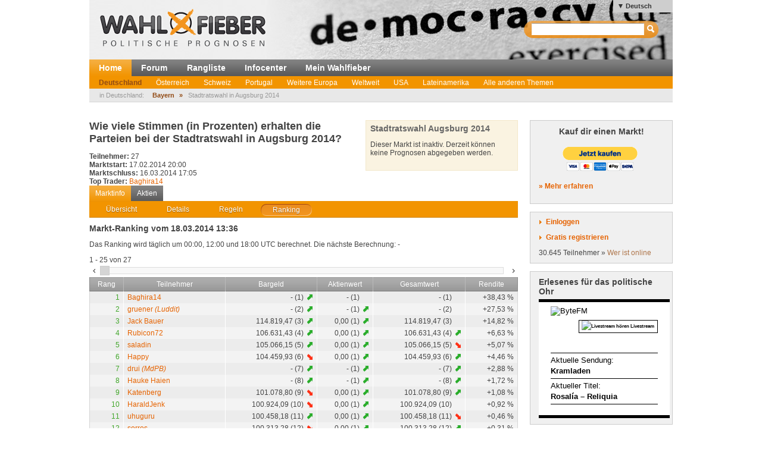

--- FILE ---
content_type: text/html; charset=utf-8
request_url: https://wahlfieber.de/de_sie/markt/D-2014-AUG-KW--stadtratswahl-in-augsburg-2014/ranking/?focus=13
body_size: 7385
content:
<!DOCTYPE html PUBLIC "-//W3C//DTD XHTML 1.0 Transitional//EN" "http://www.w3.org/TR/xhtml1/DTD/xhtml1-transitional.dtd">
<html xmlns="http://www.w3.org/1999/xhtml" lang="de"
      xml:lang="de">
<head>
<title>
Stadtratswahl in Augsburg 2014 - Deutschland - Wahlbörse</title>
<meta http-equiv="Content-Type" content="text/html;charset=utf-8" />
<meta name="description" content="" />
<meta name="generator" content="ProKons" />
<meta http-equiv="Pragma" content="no-cache" />
<meta http-equiv="Expires" content="0" />
<link rel="shortcut icon" href="/res/images/favicon.ico" />
<link type="text/css" rel="stylesheet" media="screen"
      href="/res/css/jquery-ui/ui-lightness/jquery-ui-1.8.wf2.css" />
<link type="text/css" rel="stylesheet" media="screen"
      href="/res/css/main.css?v=201203051" />
<script type="text/javascript"
        src="/res/js/libs/swfobject/swfobject.js"
        charset="utf-8"></script>
<script type="text/javascript"
        src="/res/js/libs/jquery/jquery-1.4.2.min.js"
        charset="utf-8"></script>
<script type="text/javascript"
        src="/res/js/libs/jquery/jquery-ui-1.8.custom.min.js"
        charset="utf-8"></script>
<script type="text/javascript"
        src="/res/js/jquery_noConflict.js" charset="utf-8"></script>
<script type="text/javascript" src="/res/js/main.js"
        charset="utf-8"></script>
<script type="text/javascript"
        src="/res/js/libs/jquery/jquery.informant.js"
        charset="utf-8"></script>
<script type="text/javascript" src="/res/js/sysmessage.js"
        charset="utf-8"></script>
<script type="text/javascript"
        src="/res/js/libs/jquery/jquery.numberinput.js"
        charset="utf-8"></script>
<script type="text/javascript"
        src="/res/js/jq_page_overlay2.js" charset="utf-8"></script>
<script type="text/javascript"
        src="/res/js/locale/de_sie.js" charset="utf-8"></script>
<script type="text/javascript"
        src="/res/js/marketview2.js?v=201109092"
        charset="utf-8"></script>

<script type="text/javascript">
//<![CDATA[
var WFData = {
  currency : "D-2014-AUG-KW",  market : "D-2014-AUG-KW",  skin : "wahlfieber",
  locale : "de_sie",
  strict_lang : 1,
  user : { id: 0 ,
           name : "",
           is_logged_in : false
          }
}
//]]>
</script>

<!--[if lte IE 6]>
<link rel="stylesheet" type="text/css" href="/res/css/msie-lte6.css"/>
<![endif]-->
<!--[if IE 7.0]>
<link rel="stylesheet" type="text/css" media="screen" href="/res/css/msie-7.css?v=20110621" />
<![endif]-->
<dtml-comment>
<script type="text/javascript">
//<![CDATA[
  var _gaq = _gaq || [];
  _gaq.push(['_setAccount', 'UA-194224-12']);
  _gaq.push(['_setDomainName', 'wahlfieber.com']);
  _gaq.push(['_setAllowLinker', true]);
  _gaq.push(['_trackPageview']);
  (function() {
    var ga = document.createElement('script'); ga.type = 'text/javascript'; ga.async = true;
    ga.src = ('https:' == document.location.protocol ? 'https://ssl' : 'http://www') + '.google-analytics.com/ga.js';
    var s = document.getElementsByTagName('script')[0]; s.parentNode.insertBefore(ga, s);
  })();
//]]>
</script>
</dtml-comment>
</head>
<body id="wahlfieber">
<div id="layout">
  <div id="layout-header">
    <div id="banner">
      <a class="logo" href="/">
        <img src="/res/images/wahlfieber-logo.png"
             alt="Wahlfieber Logo" />
        
      </a>
    </div>
    
<div id="quicksearch" class="col right" >
 <form name="search_form" action="/de_sie/suche/" method="get" > 
   <input id="quicksearch_field" type="text" name="term" />
   <input type="submit" class="hide_visual" value="Suchen" name="submit" />
 </form>
 <ul id="quicksearch_result" style="display:none;background-color:#ddd;list-style-type:none;padding:4px" ></ul>
<script type="text/javascript" >
//<![CDATA[
var n;
j$(function($){
  var qs_cache = {};

  $('#quicksearch_field').autocomplete({  
        source: function(request, response) {
            // if (qs_cache.term == request.term && qs_cache.content) {
            //     response(qs_cache.content);
            //     return;
            // }
            // if (new RegExp(qs_cache.term).test(request.term) && qs_cache.content && qs_cache.content.length < 13) {
            //     response($.ui.autocomplete.filter(qs_cache.content, request.term));
            //     return;
            // }
            $.ajax({
                url: "/dynamic/quicksearch",
                dataType: "data",
                data: request,
                success: function(data,code,xhr) {
                  var json = $.parseJSON(xhr.getResponseHeader('X-JSON'));
                  // n = json
                  // qs_cache.term = request.term;
                  // qs_cache.content = json.result.markets;
                  response(json.result.markets);
                }
            });
        },
        select : function(event,ui){
            window.open(ui.item.url,'_self');
            
        },
        minLength : 3
  })
  	.data( "autocomplete" )._renderItem = function( ul, item ) {
		return $( "<li></li>" )
			.data( "item.autocomplete", item )
			.append( "<a>" + item.value + "<br>" + item.label + "</a>" )
			.appendTo( ul );
	};
  
  
  
})
//]]>
</script>
</div>

      <ul id="locale_selection" class="nl">
    <li class="selected"><a href="/de_sie/markt/D-2014-AUG-KW--stadtratswahl-in-augsburg-2014/ranking/">Deutsch</a></li>
    <li><a href="/de_du/markt/D-2014-AUG-KW--stadtratswahl-in-augsburg-2014/ranking/">Deutsch (Du)</a></li>
    <li><a href="/en/market/D-2014-AUG-KW--stadtratswahl-in-augsburg-2014/ranking/">English</a></li>
    <li><a href="/es/markt/D-2014-AUG-KW--stadtratswahl-in-augsburg-2014/ranking/">Español</a></li>
    </ul>

  </div>
  <div id="layout-navigation">
    
<ul id="navigation" class="nl">
  <li class="first selected"><a href="/de_sie/">Home</a></li>
  <li class=""><a href="/de_sie/forum/">Forum</a></li>
  <li class=""><a href="/de_sie/rangliste/">Rangliste</a></li>
  <li class=""><a href="/de_sie/info/">Infocenter</a></li>
  <li class=""><a href="/de_sie/meine_trendmaerkte/">Mein Wahlfieber</a></li>
</ul>

    <ul id="subnavigation" class="nl">
    <li class="selected first"><a href="/de_sie/thema/Deutschland/">Deutschland</a></li>
    <li><a href="/de_sie/thema/Oesterreich/">Österreich</a></li>
    <li><a href="/de_sie/thema/Schweiz/">Schweiz</a></li>
    <li><a href="/de_sie/thema/Portugal1/">Portugal</a></li>
    <li><a href="/de_sie/thema/Weitere-Europa/">Weitere Europa</a></li>
    <li><a href="/de_sie/thema/weltweit/">Weltweit</a></li>
    <li><a href="/de_sie/thema/USA/">USA</a></li>
    <li><a href="/de_sie/thema/LatinAmerica/">Lateinamerika</a></li>
    <li><a href="/de_sie/thema/Andere-Themen/">Alle anderen Themen</a></li>
  </ul>

    
<div id="filternavigation">
  <span class="breadcrumbs-prefix">in Deutschland:</span>
  <ul class="nl nav-breadcrumbs">
      <li class="first">
                    <a href="/de_sie/thema/Deutschland/Bayern/">Bayern</a>
          </li>
      <li class="last">
      <span>&raquo;</span>              Stadtratswahl in Augsburg 2014
          </li>
    </ul>
</div>
  </div>
  <div id="layout-body">
    <div id="layout-content">
       
         <div id="sysmessages">
</div>

       
       
         
<div id="PageOverlay" style="display:none;" >
  <div class="ol-bg">&nbsp;</div>
  <div class="ol-lyt">
    <div id="PageOverlay_content" ></div>
    <div id="tol_x">
      <div id="reload">
        <a rel="refresh" onclick="PageOverlay.trigger('refresh.overlay');return false;" title="Neu laden">R</a>
      </div>
      <div id="close">
        <a rel="close" onclick="j$(this).trigger('close.overlay');return false;" title="Schliessen">X</a>
      </div>
    </div>
  </div>
</div>


       
       
         
<script src="https://www.amcharts.com/lib/3/amcharts.js"></script>
<script src="https://www.amcharts.com/lib/3/serial.js"></script>
<script src="https://www.amcharts.com/lib/3/amstock.js"></script>
<script src="https://www.amcharts.com/lib/3/plugins/export/export.min.js"></script>
<link rel="stylesheet" href="https://www.amcharts.com/lib/3/plugins/export/export.css" type="text/css" media="all" />
<script src="https://www.amcharts.com/lib/3/themes/light.js"></script>
<script src="https://code.jquery.com/jquery-3.3.1.min.js"
    integrity="sha256-FgpCb/KJQlLNfOu91ta32o/NMZxltwRo8QtmkMRdAu8="
    crossorigin="anonymous"></script>
<script src="/Charts/InfiSolutions_v2.js"></script>

<script type="text/javascript">
//<![CDATA[

var subviews = ['overview', 'details', 'rules', 'ranking'];
var active_tab;

j$(function($){
  var others = $('#marketview').nextAll('.module');
  $('#market_tabs').tabs({selected:3,cache:false,
    show: function(e, ui) {
      active_tab = ui.index;
      switch (ui.index) {
        case 0 :
          others.show();
          break;
        case 1 : 
          others.filter('#bundletrade').show();
          others.not('#bundletrade').hide();
          break;
        default :
          others.hide();
          break;
      }
    }})
})
//]]>
</script>
<div id="marketview" class="module">
<div class="lytcols">
  <div class="lytcol-1 trans">
  <h1 class="first-header question">Wie viele Stimmen (in Prozenten) erhalten die Parteien bei der Stadtratswahl in Augsburg 2014?</h1>
  <div class="col left">
    <div class="stat">
      <span class="key bold">Teilnehmer:</span>
      <span class="val">27</span>
    </div>
    <div class="stat">
      <span class="key bold">Marktstart:</span>
      <span class="val">17.02.2014 20:00</span>
    </div>
    <div class="stat">
      <span class="key bold">Marktschluss:</span>
      <span class="val">16.03.2014 17:05</span>
    </div>
    <div class="stat">
      <span class="key bold">Top Trader:</span>
      <span class="val"><a class="user-link" href="/de_sie/user/Baghira14/" >Baghira14</a></span>
    </div>
<!--
    <div class="stat">
      <span class="key">Status:</span>
      <span class="val">P</span>
    </div>
-->
  </div>
  <div class="col">
<!--
    <div class="stat">
      <span class="key">Gehandelt total:</span>
      <span class="val">51.982</span>
    </div>
    <div class="stat">
      <span class="key">Gehandelt heute:</span>
      <span class="val">0</span>
    </div>
-->
  </div>
  </div>
  
<div id="portfolio">

    <h3 class="first">Stadtratswahl Augsburg 2014</h3>
          <p>Dieser Markt ist inaktiv. Derzeit können keine Prognosen abgegeben werden.</p>
    </div>


</div>


<ul class="nl clearfix" id="switch_bar">
  <li class="selected"><a href="">Marktinfo</a></li>
  <li><a href="/de_sie/aktie/D-2014-AUG-KW-CDU/">Aktien</a></li>
</ul>
<div id="market_tabs">
  <ul class="tab_bar">
    <li>
        <a href="/de_sie/markt/D-2014-AUG-KW--stadtratswahl-in-augsburg-2014/overview/"><span>Übersicht</span></a> 
    </li>
    <li>
        <a href="/de_sie/markt/D-2014-AUG-KW--stadtratswahl-in-augsburg-2014/details/"><span>Details</span></a>
    </li>
    <li>
      <a href="/de_sie/markt/D-2014-AUG-KW--stadtratswahl-in-augsburg-2014/rules/"><span>Regeln</span></a>
    </li>
    <li>
      <a href="#market_ranking"><span>Ranking</span></a>
    </li>
  </ul>
  
<div id="market_ranking" >

<h3>Markt-Ranking vom 18.03.2014 13:36</h3>
  <p>Das Ranking wird täglich um 
  00:00, 12:00 und 18:00  UTC berechnet.
Die nächste Berechnung:  -
  </p>


<div class="slider-caption" >
  <span class="p-first" >1</span>
   - 
  <span class="p-last" >25</span>
   von  
  <span class="p-total" missing="" >27</span>
</div>

<div class="slider" id="ranking_slider">
  <a href="#" class="slide-left ui-icon ui-icon-carat-1-w"></a>
  <div class="sliderbar"></div>
  <a href="#" class="slide-right ui-icon ui-icon-carat-1-e"></a>
</div>  
<table class="general_table">
  <thead>
    <tr>
      <th>Rang</th>
      <th>Teilnehmer</th>
      <th>Bargeld</th>
      <th>Aktienwert</th>
      <th>Gesamtwert</th>
      <th class="last">Rendite</th>
    </tr>
  </thead>
  <tbody id="ranking_body">

    <tr id="ridx1" >
      <td class="col_right rise" title="0">1</td>
      <td><a class="user-link" href="/de_sie/user/Baghira14/" >Baghira14</a></td>
      <td class="col_right trend">
        - (1)
        <span class="val rise"></span>
      </td>
      <td class="col_right trend">
        - (1)
        <span class="val  same"></span>
      </td>
      <td class="col_right trend">
        - (1)
        <span class="val  same"></span>
      </td>
      <td class="col_right last" >+38,43 %</td>
    </tr>
    <tr id="ridx2" class="odd">
      <td class="col_right rise" title="0">2</td>
      <td><a class="user-link" href="/de_sie/user/gruener/" >gruener <i>(Luddit)</i></a></td>
      <td class="col_right trend">
        - (2)
        <span class="val rise"></span>
      </td>
      <td class="col_right trend">
        - (1)
        <span class="val  rise"></span>
      </td>
      <td class="col_right trend">
        - (2)
        <span class="val  same"></span>
      </td>
      <td class="col_right last" >+27,53 %</td>
    </tr>
    <tr id="ridx3" >
      <td class="col_right rise" title="0">3</td>
      <td><a class="user-link" href="/de_sie/user/Jack%2520Bauer/" >Jack Bauer</a></td>
      <td class="col_right trend">
        114.819,47 (3)
        <span class="val rise"></span>
      </td>
      <td class="col_right trend">
        0,00 (1)
        <span class="val  rise"></span>
      </td>
      <td class="col_right trend">
        114.819,47 (3)
        <span class="val  same"></span>
      </td>
      <td class="col_right last" >+14,82 %</td>
    </tr>
    <tr id="ridx4" class="odd">
      <td class="col_right rise" title="-9">4</td>
      <td><a class="user-link" href="/de_sie/user/Rubicon72/" >Rubicon72</a></td>
      <td class="col_right trend">
        106.631,43 (4)
        <span class="val rise"></span>
      </td>
      <td class="col_right trend">
        0,00 (1)
        <span class="val  rise"></span>
      </td>
      <td class="col_right trend">
        106.631,43 (4)
        <span class="val  rise"></span>
      </td>
      <td class="col_right last" >+6,63 %</td>
    </tr>
    <tr id="ridx5" >
      <td class="col_right rise" title="1">5</td>
      <td><a class="user-link" href="/de_sie/user/saladin/" >saladin</a></td>
      <td class="col_right trend">
        105.066,15 (5)
        <span class="val rise"></span>
      </td>
      <td class="col_right trend">
        0,00 (1)
        <span class="val  rise"></span>
      </td>
      <td class="col_right trend">
        105.066,15 (5)
        <span class="val  fall"></span>
      </td>
      <td class="col_right last" >+5,07 %</td>
    </tr>
    <tr id="ridx6" class="odd">
      <td class="col_right rise" title="-9">6</td>
      <td><a class="user-link" href="/de_sie/user/Happy/" >Happy</a></td>
      <td class="col_right trend">
        104.459,93 (6)
        <span class="val fall"></span>
      </td>
      <td class="col_right trend">
        0,00 (1)
        <span class="val  rise"></span>
      </td>
      <td class="col_right trend">
        104.459,93 (6)
        <span class="val  rise"></span>
      </td>
      <td class="col_right last" >+4,46 %</td>
    </tr>
    <tr id="ridx7" >
      <td class="col_right rise" title="-18">7</td>
      <td><a class="user-link" href="/de_sie/user/drui/" >drui <i>(MdPB)</i></a></td>
      <td class="col_right trend">
        - (7)
        <span class="val rise"></span>
      </td>
      <td class="col_right trend">
        - (1)
        <span class="val  rise"></span>
      </td>
      <td class="col_right trend">
        - (7)
        <span class="val  rise"></span>
      </td>
      <td class="col_right last" >+2,88 %</td>
    </tr>
    <tr id="ridx8" class="odd">
      <td class="col_right rise" title="-8">8</td>
      <td><a class="user-link" href="/de_sie/user/Hauke%2520Haien/" >Hauke Haien</a></td>
      <td class="col_right trend">
        - (8)
        <span class="val rise"></span>
      </td>
      <td class="col_right trend">
        - (1)
        <span class="val  rise"></span>
      </td>
      <td class="col_right trend">
        - (8)
        <span class="val  rise"></span>
      </td>
      <td class="col_right last" >+1,72 %</td>
    </tr>
    <tr id="ridx9" >
      <td class="col_right rise" title="-13">9</td>
      <td><a class="user-link" href="/de_sie/user/Katenberg/" >Katenberg</a></td>
      <td class="col_right trend">
        101.078,80 (9)
        <span class="val fall"></span>
      </td>
      <td class="col_right trend">
        0,00 (1)
        <span class="val  rise"></span>
      </td>
      <td class="col_right trend">
        101.078,80 (9)
        <span class="val  rise"></span>
      </td>
      <td class="col_right last" >+1,08 %</td>
    </tr>
    <tr id="ridx10" class="odd">
      <td class="col_right rise" title="0">10</td>
      <td><a class="user-link" href="/de_sie/user/HaraldJenk/" >HaraldJenk</a></td>
      <td class="col_right trend">
        100.924,09 (10)
        <span class="val fall"></span>
      </td>
      <td class="col_right trend">
        0,00 (1)
        <span class="val  rise"></span>
      </td>
      <td class="col_right trend">
        100.924,09 (10)
        <span class="val  same"></span>
      </td>
      <td class="col_right last" >+0,92 %</td>
    </tr>
    <tr id="ridx11" >
      <td class="col_right rise" title="2">11</td>
      <td><a class="user-link" href="/de_sie/user/uhuguru/" >uhuguru</a></td>
      <td class="col_right trend">
        100.458,18 (11)
        <span class="val rise"></span>
      </td>
      <td class="col_right trend">
        0,00 (1)
        <span class="val  rise"></span>
      </td>
      <td class="col_right trend">
        100.458,18 (11)
        <span class="val  fall"></span>
      </td>
      <td class="col_right last" >+0,46 %</td>
    </tr>
    <tr id="ridx12" class="odd">
      <td class="col_right rise" title="-11">12</td>
      <td><a class="user-link" href="/de_sie/user/sorros/" >sorros</a></td>
      <td class="col_right trend">
        100.313,28 (12)
        <span class="val fall"></span>
      </td>
      <td class="col_right trend">
        0,00 (1)
        <span class="val  rise"></span>
      </td>
      <td class="col_right trend">
        100.313,28 (12)
        <span class="val  rise"></span>
      </td>
      <td class="col_right last" >+0,31 %</td>
    </tr>
    <tr id="ridx13" >
      <td class="col_right rise" title="-1">13</td>
      <td><a class="user-link" href="/de_sie/user/Bj%25C3%25B6rn/" >Björn</a></td>
      <td class="col_right trend">
        100.189,62 (13)
        <span class="val rise"></span>
      </td>
      <td class="col_right trend">
        0,00 (1)
        <span class="val  rise"></span>
      </td>
      <td class="col_right trend">
        100.189,62 (13)
        <span class="val  rise"></span>
      </td>
      <td class="col_right last" >+0,19 %</td>
    </tr>
    <tr id="ridx14" class="odd">
      <td class="col_right same" title="7">14</td>
      <td><a class="user-link" href="/de_sie/user/kunator/" >kunator</a></td>
      <td class="col_right trend">
        100.000,00 (14)
        <span class="val rise"></span>
      </td>
      <td class="col_right trend">
        0,00 (1)
        <span class="val  rise"></span>
      </td>
      <td class="col_right trend">
        100.000,00 (14)
        <span class="val  fall"></span>
      </td>
      <td class="col_right last" >0,00 %</td>
    </tr>
    <tr id="ridx15" >
      <td class="col_right same" title="7">14</td>
      <td><a class="user-link" href="/de_sie/user/taeschner/" >taeschner</a></td>
      <td class="col_right trend">
        - (14)
        <span class="val rise"></span>
      </td>
      <td class="col_right trend">
        - (1)
        <span class="val  rise"></span>
      </td>
      <td class="col_right trend">
        - (14)
        <span class="val  fall"></span>
      </td>
      <td class="col_right last" >0,00 %</td>
    </tr>
    <tr id="ridx16" class="odd">
      <td class="col_right same" title="-5">14</td>
      <td><a class="user-link" href="/de_sie/user/Dr.Ottl/" >Dr.Ottl</a></td>
      <td class="col_right trend">
        - (14)
        <span class="val fall"></span>
      </td>
      <td class="col_right trend">
        - (1)
        <span class="val  rise"></span>
      </td>
      <td class="col_right trend">
        - (14)
        <span class="val  rise"></span>
      </td>
      <td class="col_right last" >0,00 %</td>
    </tr>
    <tr id="ridx17" >
      <td class="col_right same" title="-5">14</td>
      <td><a class="user-link" href="/de_sie/user/chessy/" >chessy</a></td>
      <td class="col_right trend">
        100.000,00 (14)
        <span class="val fall"></span>
      </td>
      <td class="col_right trend">
        0,00 (1)
        <span class="val  rise"></span>
      </td>
      <td class="col_right trend">
        100.000,00 (14)
        <span class="val  rise"></span>
      </td>
      <td class="col_right last" >0,00 %</td>
    </tr>
    <tr id="ridx18" class="odd">
      <td class="col_right fall" title="-3">18</td>
      <td><a class="user-link" href="/de_sie/user/Wahlhelfer-HH/" >Wahlhelfer-HH</a></td>
      <td class="col_right trend">
        99.848,06 (18)
        <span class="val fall"></span>
      </td>
      <td class="col_right trend">
        0,00 (1)
        <span class="val  rise"></span>
      </td>
      <td class="col_right trend">
        99.848,06 (18)
        <span class="val  rise"></span>
      </td>
      <td class="col_right last" >-0,15 %</td>
    </tr>
    <tr id="ridx19" >
      <td class="col_right fall" title="13">19</td>
      <td><a class="user-link" href="/de_sie/user/wm630107/" >wm630107</a></td>
      <td class="col_right trend">
        99.510,67 (19)
        <span class="val rise"></span>
      </td>
      <td class="col_right trend">
        0,00 (1)
        <span class="val  rise"></span>
      </td>
      <td class="col_right trend">
        99.510,67 (19)
        <span class="val  fall"></span>
      </td>
      <td class="col_right last" >-0,49 %</td>
    </tr>
    <tr id="ridx20" class="odd">
      <td class="col_right fall" title="3">20</td>
      <td><a class="user-link" href="/de_sie/user/schweizerdemokratie/" >schweizerdemokratie</a></td>
      <td class="col_right trend">
        99.378,99 (20)
        <span class="val fall"></span>
      </td>
      <td class="col_right trend">
        0,00 (1)
        <span class="val  rise"></span>
      </td>
      <td class="col_right trend">
        99.378,99 (20)
        <span class="val  fall"></span>
      </td>
      <td class="col_right last" >-0,62 %</td>
    </tr>
    <tr id="ridx21" >
      <td class="col_right fall" title="3">21</td>
      <td><a class="user-link" href="/de_sie/user/Sibiu%25202007/" >Sibiu 2007</a></td>
      <td class="col_right trend">
        - (21)
        <span class="val fall"></span>
      </td>
      <td class="col_right trend">
        - (1)
        <span class="val  rise"></span>
      </td>
      <td class="col_right trend">
        - (21)
        <span class="val  fall"></span>
      </td>
      <td class="col_right last" >-2,25 %</td>
    </tr>
    <tr id="ridx22" class="odd">
      <td class="col_right fall" title="11">22</td>
      <td><a class="user-link" href="/de_sie/user/concordia/" >concordia</a></td>
      <td class="col_right trend">
        - (22)
        <span class="val fall"></span>
      </td>
      <td class="col_right trend">
        - (1)
        <span class="val  rise"></span>
      </td>
      <td class="col_right trend">
        - (22)
        <span class="val  fall"></span>
      </td>
      <td class="col_right last" >-2,55 %</td>
    </tr>
    <tr id="ridx23" >
      <td class="col_right fall" title="18">23</td>
      <td><a class="user-link" href="/de_sie/user/M%25C3%25BChle%2520zum/" >Mühle zum</a></td>
      <td class="col_right trend">
        97.173,75 (23)
        <span class="val rise"></span>
      </td>
      <td class="col_right trend">
        0,00 (1)
        <span class="val  rise"></span>
      </td>
      <td class="col_right trend">
        97.173,75 (23)
        <span class="val  fall"></span>
      </td>
      <td class="col_right last" >-2,83 %</td>
    </tr>
    <tr id="ridx24" class="odd">
      <td class="col_right fall" title="12">24</td>
      <td><a class="user-link" href="/de_sie/user/last-exit/" >last-exit</a></td>
      <td class="col_right trend">
        - (24)
        <span class="val fall"></span>
      </td>
      <td class="col_right trend">
        - (1)
        <span class="val  rise"></span>
      </td>
      <td class="col_right trend">
        - (24)
        <span class="val  fall"></span>
      </td>
      <td class="col_right last" >-3,96 %</td>
    </tr>
    <tr id="ridx25" >
      <td class="col_right fall" title="-1">25</td>
      <td><a class="user-link" href="/de_sie/user/joschie99/" >joschie99</a></td>
      <td class="col_right trend">
        94.427,50 (25)
        <span class="val fall"></span>
      </td>
      <td class="col_right trend">
        0,00 (1)
        <span class="val  rise"></span>
      </td>
      <td class="col_right trend">
        94.427,50 (25)
        <span class="val  rise"></span>
      </td>
      <td class="col_right last" >-5,57 %</td>
    </tr>

  </tbody>
</table>

<script type="text/javascript">
//<![CDATA[
j$(function($){
    var total = 27;
    var batch = 25;
    var current_offset = 0;
    var active_slider = null;
    if (total > batch) {
      active_slider = $('.sliderbar').slider({
        min: 0,
        max :  25,
        step: batch,
        value : current_offset,
        slide: function(event, ui) {
    				$(".p-first").html(ui.value+1);
    				$(".p-last").html(Math.min(ui.value+batch,total));
        },
        change: function(event,ui){
          if (ui.value == current_offset) {return false;}
          $('#slider-caption').addClass('loading')
          current_offset = ui.value;
          var params = $.extend({ranking:'market_ranking',batch:batch,offset:ui.value},WFData);
          $('#ranking_body').load('/dynamic/ranking/',params,function(){
            $('.slider-caption').removeClass('loading');
            set_focus();
          })
        }
      });      
    } else {
      $('.slider').hide();
    }

  function set_focus(){
        $('#ridx13').addClass('focus');
      }
  set_focus();
  
  $('.slide-left').click(function(e){
    e.preventDefault();
    var current_value =active_slider.slider('value');
    if (current_value >= batch)active_slider.slider('option','value',current_value -batch);
  });
  $('.slide-right').click(function(e){
    e.preventDefault();
    var current_value = active_slider.slider('value');
    if (current_value < active_slider.slider('option','max')) active_slider.slider('option','value',current_value +batch);
  })

});
//]]>
</script>
</div>


</div>
</div>

       
       
         
       
    </div>
    <div id="layout-sidebar">
       
         
<div class="module">
  <h3 style="text-align:center; margin-bottom:15px;">Kauf dir einen Markt!</h3>
<form action="https://www.paypal.com/cgi-bin/webscr" method="post" target="_top" style="text-align:center;">
<input type="hidden" name="cmd" value="_s-xclick"/>
<input type="hidden" name="hosted_button_id" value="7JCAURDWUEN22"/>
<input type="image" src="https://www.paypalobjects.com/de_DE/AT/i/btn/btn_buynowCC_LG.gif" border="0" name="submit" alt="Jetzt einfach, schnell und sicher online bezahlen &ndash; mit PayPal."/>
<img alt="" border="0" src="https://www.paypalobjects.com/de_DE/i/scr/pixel.gif" width="1" height="1"/>
</form>
  <p><strong><a href="/de_sie/info/kauf_dir_einen_markt/">&raquo; Mehr erfahren</a></strong></p>
</div>

       
       
         
<div id="login" class="module trans">
  <div id="login_action" class="action">
    <a class="link" id="btnlogin" href="/login">Einloggen</a>
    <form action="/login" method="post" id="sb_login_form">
      <input type="hidden" name="view" value="market" />
      <div class="form-row">
       <label for="login_username">Login</label>
       <input class="inpt-col" id="login_username" type="text" name="login" />
      </div>
      <div class="form-row">
       <label for="login_password">Passwort</label>
       <input class="inpt-col" id="login_password" type="password" name="password" />
      </div>
      <div class="form-btns">
        <span class="input_button">
          <input class="submit" type="submit" name="send" value="Login" />
        </span>
        <a href="/de_sie/passwort-vergessen/">Passwort vergessen?</a>
      </div>
    </form>
  </div>
  <div id="register_action" class="action">
    <a class="link" href="/de_sie/registrieren/">Gratis registrieren</a>
  </div>
  <div id="online_counter">30.645 Teilnehmer &raquo; <a href="/de_sie/wer-ist-online/">Wer ist online</a></div>
  <script type="text/javascript">
  //<![CDATA[

var request_password;

j$(function($){
  $('#sb_login_form').hide();
  $('#sb_login_form').submit(function(e){
    $.post('/dynamic/login/',$(this).serialize());
    e.preventDefault();
  });
  $('#btnlogin').bind('click',function(e){$('#sb_login_form').slideToggle(function(){$('#login_username').focus()});e.preventDefault();});

})

  //]]>
  </script>
</div>

       
       
         
  <div id="bytefm_banner" class="module">
    <h3>Erlesenes für das politische Ohr</h3>
    <iframe src="//byte.fm/widget/" width="220" height="200" frameborder="0"></iframe>
  </div>
  <div id="postit" class="module">
    <div>
<h3>Kommende Wahlen</h3>
<p>In den nächsten Wochen und Monaten finden u.a. folgende Wahlen und  Abstimmungen statt – zu allen Terminen werden (voraussichtlich) Märkte  aufgesetzt:</p>
<h4>Wahltermine 2025 / 2026</h4>
<p>(Hinweis: Links verweisen stets auf Wahlfieber.de - identischer Login)</p>
<ul></ul>
<p><strong>2. Halbjahr 2025</strong></p>
<ul><li><em><strong>Deutschland</strong></em></li><li>Kommunalwahlen NRW</li><li>-</li><li><em><strong>Österreich / Schweiz</strong></em></li><li>eidgenössische Volksabstimmungen</li><li>kantonale Wahl in Jura</li></ul>
<ul><li><em><strong>Europa</strong></em></li><li>Parlamentswahl Tschechien</li><li>Parlamentswahl Niederlande</li><li>Parlamentswahl Norwegen</li><li><br /><strong></strong></li><li><em><strong>Weltweit</strong></em></li><li>Parlamentswahl Argentinien</li><li>Wahlen in USA</li></ul>
<h4>Sonstiges</h4>
<ul><li>...</li></ul>
<h4>In Vorbereitung für 2026</h4>
<ul></ul>
<strong><em>1. Halbjahr</em></strong><br /> 
<ul><li>Landtagswahlen Baden-Württemberg, Rheinland-Pfalz, Sachsen, Thüringen</li><li>Schweiz: kantonale Wahlen u.a. in Bern</li><li>Gemeinderatswahl St. Pölten</li><li>Europa: Parlamentswahlen Schottland, Ungarn, Wales</li><li>Fußball WM</li><li>weiteres folgt...</li></ul>
<ul></ul>
<strong><em>2. Halbjahr</em></strong><br /> 
<ul><li>Midterm elections USA</li><li>Landtagswahlen Sachsen-Anhalt, Berlin, Mecklenburg-Vorpommern</li><li>Gemeinderatswahl Graz</li><li>Europa: Parlamentswahlen Dänemark, Russland, Schweden</li><li>Weltweit: Knesset-Wahl Israel - Parlamentwahlen Brasilien, Neuseeland</li><li>weiteres folgt...</li></ul>
</div>
  </div>
<div id="info_sidebar" class="module">
  <h3 class="big_bulb">Wie funktioniert das?</h3>
  <p>So tragen Sie mit Ihrem Wissen zur Prognose bei <a href="/de_sie/info/"> - Mehr im Infocenter</a></p>
  <h3 class="big_notepad">Fehler gefunden? <br />Feedback?</h3>
  <p>Fehlermeldungen und Feedback bitte per E-Mail an: <a href="mailto:help@wahlfieber.com?subject=Wahlfieber Fehlermeldung&amp;body=Liebes%20Wahlfieber%20Team%2C%0A%0ALink%3A%20">help@wahlfieber.com</a></p>
</div>

       
   </div>
  </div>
  
<div id="layout-footer">
  <div class="left">
    <div id="about">
      <h3>Über uns</h3>
      <ul class="nl">
        <li><a href="/de_sie/impressum/">Impressum</a></li>
        <li><a href="http://www.prokons.com/prognose">pro:kons</a></li>
        <li><a href="http://www.bdf-net.com">BDF-net</a></li>
      </ul>
    </div>
    <div id="community">
      <h3>Mitmachen</h3>
      <ul class="nl">
        <li><a href="/de_sie/registrieren/">Registrieren</a></li>
        <li><a href="/de_sie/forum/">Forum</a></li>
      </ul>
    </div>
  </div>
  </div>

</div>
</body>

</html>


--- FILE ---
content_type: text/html; charset=utf-8
request_url: https://byte.fm/widget/
body_size: 2957
content:


<!DOCTYPE html>
<html>
<head>
	<meta charset='utf-8' />
	<meta http-equiv="X-UA-Compatible" content="IE=edge,chrome=1">
	<meta http-equiv="content-language" content="de" />
	<style>
	@font-face {
	    font-family: 'texgyreheros';
	    src: url('/static/fonts/texgyreheros-regular-webfont.eot');
	    src: url('/static/fonts/texgyreheros-regular-webfont.eot?#iefix') format('embedded-opentype'),
		 url('/static/fonts/texgyreheros-regular-webfont.woff') format('woff'),
		 url('/static/fonts/texgyreheros-regular-webfont.ttf') format('truetype'),
		 url('/static/fonts/texgyreheros-regular-webfont.svg#texgyreherosregular') format('svg');
	    font-weight: normal;
	    font-style: normal;
	}

	@font-face {
	    font-family: 'texgyreheros';
	    src: url('/static/fonts/texgyreheros-bold-webfont.eot');
	    src: url('/static/fonts/texgyreheros-bold-webfont.eot?#iefix') format('embedded-opentype'),
		 url('/static/fonts/texgyreheros-bold-webfont.woff') format('woff'),
		 url('/static/fonts/texgyreheros-bold-webfont.ttf') format('truetype'),
		 url('/static/fonts/texgyreheros-bold-webfont.svg#texgyreherosbold') format('svg');
	    font-weight: bold;
	    font-style: normal;
	}

	body {
		font-family: 'texgyreheros', sans-serif;
		font-size: 13px;
		background-color: white;
	}
	hr {
		height: 1px;
		border: none;
		color: black;
		background-color: black;
		margin: 3px 0;
	}
	hr.thick {
		height: 5px;
		margin: 0;
	}
	.live {
		line-height: 260%;
		height: 260%;
		font-weight: bold;
		padding: 0 .6em;
		white-space: nowrap;
	}
	.show, .title {
		font-weight: bold;
		overflow: hidden;
	}
	.player-value {
		overflow: hidden;
	}
	.player-scroll-container {
		overflow: hidden;
		margin: 0px auto;
		line-height: 145%;
	}
	.player-scroll {
		margin: 0px 0px;
		white-space: nowrap;
	}
	.js-marquee-wrapper {
		position: relative;
		left: -100%;
	}
	.logo {
		float: left;
	}
	a:active, a:link, a:hover, a:visited {
		color: #000;
		text-decoration: none;
		outline: none;
	}

	.current-container {
		display: none;
	}
	.title-container {
		display: none;
	}
	@media screen and (min-width: 180px) and (min-height: 120px),
		screen and (min-height: 160px),
		screen and (min-width: 240px) and (min-height: 90px) {
		.current-container {
			display: block;
		}
	}
	@media screen and (min-height: 185px),
		screen and (min-width: 240px) and (min-height: 120px) {
		.title-container {
			display: block;
		}
	}
	@media screen and (max-height: 190px) and (min-width: 240px) {
		.player-label {
			width: 9em;
			float: left;
		}
		.player-value {
			margin-left: 9.33em;
		}
	}
	.logo img {
		width: 64px;
		height: 23px;
		margin-top: 7px;
	}
	.live {
		float: right;
		display: inline-block;
		font-size: 60%;
		margin-top: 7px;
	}
	@media screen and (min-width: 240px) and (min-height: 140px) {
		.logo img {
			width: 80px;
			height: 28.75px;
			margin-top: 12px;
		}
		.live {
			font-size: 70%;
			margin-top: 12px;
		}
	}
	@media screen and (min-width: 280px) and (min-height: 150px) {
		.logo img {
			width: 96px;
			height: 34.5px;
			margin-top: 16px;
		}
		.live {
			font-size: 80%;
			margin-top: 16px;
		}
	}
	@media screen and (min-width: 320px) and (min-height: 160px) {
		.logo img {
			width: 128px;
			height: 46px;
			margin-top: 20px;
		}
		.live {
			font-size: 100%;
			margin-top: 20px;
		}
	}
	</style>
	<script src="https://code.jquery.com/jquery-1.12.4.min.js" integrity="sha256-ZosEbRLbNQzLpnKIkEdrPv7lOy9C27hHQ+Xp8a4MxAQ=" crossorigin="anonymous"></script>
	<script src='https://cdnjs.cloudflare.com/ajax/libs/modernizr/2.8.3/modernizr.min.js' type='text/javascript'></script>
	<script src='https://cdnjs.cloudflare.com/ajax/libs/detectizr/2.2.0/detectizr.min.js' type='text/javascript'></script>
	<script type='text/javascript' src='/static/js/minified.edab5a714f7c.js'></script>
	<script>
(function () {
    window.ByteFM = window.ByteFM || {};
    window.ByteFM.initGtag = function () {
        var a = document.createElement('script');
        var m = document.getElementsByTagName('script')[0];
        var p = 'G-EZ4B29SDVL';
        a.async = 1;
        window.dataLayer = window.dataLayer || [];
        window.gtag = function () { dataLayer.push(arguments); }
        // GCM v2 Basic, has to go first
        gtag('consent', 'default', {
            'ad_storage': 'granted',
            'ad_user_data': 'granted',
            'ad_personalization': 'granted',
            'analytics_storage': 'granted'
        });
        gtag('js', new Date());
        gtag('config', p);
        a.src = 'https://www.googletagmanager.com/gtag/js?id=' + p;
        m.parentNode.insertBefore(a, m);
    };
    window.gtag = function () {};
    if (window.localStorage.getItem('ga') === 'allow') {
        window.ByteFM.initGtag()
    } else {
        console.log('Google Analytics denied / not allowed')
    }
})();
</script>

	<script>
function open_player() {
    o_window = window.open('https://www.byte.fm/player/live/', 'fenster', 'height=650,width=300,left=0,top=0,location=no,menubar=no,resizable=no,scrollbars=no,status=no,toolbar=no');
    o_window.focus();
}
var scroll_animations = [];
var MINI = require('minified');
var $ = MINI.$, HTML = MINI.HTML;
var start_scroll = function(event) {
	var el = $(event.target).up('.player-scroll')[0];
	$(el).set({$marginLeft: '0px'});
	var width = 0;
	if (el && el.scrollWidth > el.offsetWidth) {
		var do_clone = true;
		if ($(el).is('.player-cloned')) {
			do_clone = false;
		}
		$(el).set('+player-cloned');
		if (do_clone) {
			$('span', el, true).each(function(e) {
				$(e).add(HTML('&nbsp;&nbsp;&nbsp;'));
				$(e).addAfter($(e).clone());
			});
		}
		var i_el = 0;
		$('span', el, true).each(function(e) {
			if (i_el == 0) {
				width += e.offsetWidth;
			}
			else {
				$(e).set({$display: 'inline'});
			}
			i_el++;
		});
	}
	if (el && width !== 0 && !$(el).is('.scroll-active')) {
		$(el).set('+scroll-active');
		var scroll_animate = function() {
			var animation = $(el).animate({$marginLeft: '-' + width + 'px'}, 40*width, 1)
			.then(function(list) {
				$(el).set({$marginLeft: '0px'});
				var scroll_animations_new = [];
				for (var i = 0; i < scroll_animations.length; i++) {
					if (scroll_animations[i] != animation) {
						scroll_animations_new.push(scroll_animations[i]);
					}
				}
				scroll_animations = scroll_animations_new;

				//scroll_animate();
				$(el).set('-scroll-active');
				var i_el = 0;
				$('span', el, true).each(function(e) {
					if (i_el > 0) {
						$(e).set({$display: 'none'});
					}
					i_el++;
				});
			});
			scroll_animations.push(animation);
		};
		scroll_animate();
	}
}

var update_scroll = function() {
    for (var i = 0; i < scroll_animations.length; i++) {
        scroll_animations[i].stop();
    }
    scroll_animations = [];
};
var player_timeout;
var update_live_song = function() {
	$.request('get', '/ajax/song-history/')
		.then(function(result) {
			var b = $.parseJSON(result);
			$('.title').fill(HTML(b['tracks'][0]));
			$('.show').fill(HTML(b['current_show_title']));
		});
        if (player_timeout != null) {
            clearTimeout(player_timeout);
        }
        player_timeout = setTimeout(update_live_song, 60000);
};

$(function() {
	$('.player-scroll').each(function(el) {
		$(el).on('mouseover', start_scroll);
		$(el).set('-scroll-active');
	});
        setTimeout(update_live_song, 60000);
});
	</script>
</head>
<body style='overflow: hidden'>
	<div style='position: absolute; top: 0; left: 0; right: 0; width: 100%; overflow: hidden;'>
	<hr class='thick'>
	<div style='margin-left: 20px; margin-right: 20px; overflow: hidden;'>
	<div class='logo'>
	<a href='/' target='_blank'>
	<img alt="ByteFM" src="/static/images/ByteFM_Logo.png">
	</a>
	</div>
	<a href='javascript:open_player()'>
	<div class='live' style='border: 1px solid black;'>
		<img src='/static/images/PlayIcon_Livestream.png' height='8px' width='10px'  alt="Livestream hören" />
	Livestream
	</div>
	</a>
	</div>
	</div>

	<div style='position: absolute; left: 0; right: 0; bottom: 0; width: 100%; overflow: hidden;'>
	<div class='current-container' style='padding-left: 20px; padding-right: 20px; padding-bottom: 20px;'>
	<a href='/sendungen/kramladen/2026-01-15/23/auf-der-suche-nach-etwas-groesserem/' target='_blank'>
	<div class='player-scroll-container show-container'>
	<hr />
	<div class="player-label">Aktuelle Sendung:</div>
	<div class='player-value'>
		<div class='show player-scroll'>
			<span>
				Kramladen
			</span>
		</div>
	</div>
	</div>
	</a>
	<hr />
	<a href='javascript:open_player()'>
	<div class='player-scroll-container title-container'>
	<div class='player-label'>Aktueller Titel:</div>
	<div class='player-value'>
		<div class='title player-scroll'>
			<span>
				Rosalía &ndash; Reliquia
			</span>
		</div>
	</div>
	<hr />
	</div>
	</a>
	</div>
	</div>

	<div style='position: absolute; bottom: 0; left: 0; right: 0; width: 100%;'>
	<br />
	<hr class='thick'>
	</div>

<script>(function(){function c(){var b=a.contentDocument||a.contentWindow.document;if(b){var d=b.createElement('script');d.innerHTML="window.__CF$cv$params={r:'9be8afcecca51497',t:'MTc2ODUxNDg1NA=='};var a=document.createElement('script');a.src='/cdn-cgi/challenge-platform/scripts/jsd/main.js';document.getElementsByTagName('head')[0].appendChild(a);";b.getElementsByTagName('head')[0].appendChild(d)}}if(document.body){var a=document.createElement('iframe');a.height=1;a.width=1;a.style.position='absolute';a.style.top=0;a.style.left=0;a.style.border='none';a.style.visibility='hidden';document.body.appendChild(a);if('loading'!==document.readyState)c();else if(window.addEventListener)document.addEventListener('DOMContentLoaded',c);else{var e=document.onreadystatechange||function(){};document.onreadystatechange=function(b){e(b);'loading'!==document.readyState&&(document.onreadystatechange=e,c())}}}})();</script></body>
</html>


--- FILE ---
content_type: application/javascript; charset=UTF-8
request_url: https://byte.fm/cdn-cgi/challenge-platform/scripts/jsd/main.js
body_size: 8156
content:
window._cf_chl_opt={AKGCx8:'b'};~function(M7,zN,zU,zG,zp,zA,zt,zX,M1,M2){M7=h,function(n,H,MN,M6,z,M){for(MN={n:501,H:553,z:438,M:592,B:507,O:514,W:540,Z:492,o:480,j:486,f:590},M6=h,z=n();!![];)try{if(M=-parseInt(M6(MN.n))/1*(-parseInt(M6(MN.H))/2)+parseInt(M6(MN.z))/3+-parseInt(M6(MN.M))/4*(-parseInt(M6(MN.B))/5)+-parseInt(M6(MN.O))/6*(-parseInt(M6(MN.W))/7)+parseInt(M6(MN.Z))/8*(-parseInt(M6(MN.o))/9)+parseInt(M6(MN.j))/10+-parseInt(M6(MN.f))/11,H===M)break;else z.push(z.shift())}catch(B){z.push(z.shift())}}(P,121106),zN=this||self,zU=zN[M7(465)],zG=function(BE,BC,BJ,Bg,BF,Be,M8,H,z,M,B){return BE={n:415,H:532},BC={n:376,H:378,z:376,M:535,B:597,O:544,W:444,Z:443,o:442,j:595,f:425,e:366,F:474,g:555,V:376,J:568,C:569,E:367,c:376,k:433,S:460,L:466},BJ={n:582,H:413,z:428},Bg={n:428,H:460,z:519,M:584,B:391,O:584,W:391,Z:519,o:525,j:451,f:444,e:525,F:539,g:417,V:411,J:444,C:547,E:399,c:414,k:547,S:376,L:518,I:380,b:444,a:425,y:376,i:584,v:391,s:404,l:525,N:594,U:365,G:525,T:504,D:541,R:597,x:506,K:510,m:511,Y:414,A:410,Q:549,X:558,d:376,P0:366,P1:548,P2:594,P3:518,P4:392,P5:545,P6:453,P7:444,P8:367},BF={n:594},Be={n:483,H:460},M8=M7,H={'ymKbY':function(O,W){return W==O},'MrggD':function(O,W){return O-W},'UWNZd':function(O,W){return O<<W},'MyUiX':function(O,W){return W&O},'wtgQR':function(O,W){return O-W},'qmJpi':function(O,W){return O==W},'wdJlf':function(O,W){return O-W},'rUQeB':function(O,W){return O>W},'nZkDt':function(O,W){return O<W},'ShZPZ':function(O,W){return O-W},'vsIDr':function(O,W){return O(W)},'RRrAw':function(O,W){return O>W},'DgWuU':function(O,W){return O(W)},'LXwjl':function(O,W){return O<<W},'LyEgI':function(O,W){return O&W},'SiCuA':function(O,W){return O(W)},'wvWVD':function(O,W){return O|W},'JvFoc':function(O,W){return O<<W},'PAHRA':function(O,W){return O==W},'tNOWX':function(O,W){return O<<W},'iVPKZ':function(O,W){return O-W},'yRTkN':function(O,W){return O(W)},'tFAiT':function(O,W){return W==O},'HwKKt':function(O,W){return O-W},'muGsj':function(O,W){return O<<W},'WlWxs':function(O,W){return O-W},'jBqYl':function(O,W){return O==W},'oXBHq':function(O,W){return W==O},'vWgcM':function(O,W){return O==W},'Rsmeq':function(O,W){return W*O},'ngLvC':function(O,W){return O*W},'eFGsz':function(O,W){return O(W)},'nwRZC':function(O,W){return O>W},'lwbxg':function(O,W){return O!=W},'GZkoa':function(O,W){return W==O},'ACTZj':function(O,W){return O(W)},'zytPP':function(O,W){return O<W},'lrYEv':function(O,W){return O==W},'HNwVS':function(O,W){return O*W},'yaFFE':function(O,W){return W===O},'yKnMR':function(O,W){return O+W}},z=String[M8(BE.n)],M={'h':function(O,M9){return M9=M8,H[M9(BF.n)](null,O)?'':M.g(O,6,function(W,MP){return MP=M9,MP(Be.n)[MP(Be.H)](W)})},'g':function(O,W,Z,Mh,o,j,F,V,J,C,E,S,L,I,y,i,s,N){if(Mh=M8,null==O)return'';for(j={},F={},V='',J=2,C=3,E=2,S=[],L=0,I=0,y=0;y<O[Mh(Bg.n)];y+=1)if(i=O[Mh(Bg.H)](y),Object[Mh(Bg.z)][Mh(Bg.M)][Mh(Bg.B)](j,i)||(j[i]=C++,F[i]=!0),s=V+i,Object[Mh(Bg.z)][Mh(Bg.O)][Mh(Bg.W)](j,s))V=s;else{if(Object[Mh(Bg.Z)][Mh(Bg.O)][Mh(Bg.W)](F,V)){if(256>V[Mh(Bg.o)](0)){for(o=0;o<E;L<<=1,I==H[Mh(Bg.j)](W,1)?(I=0,S[Mh(Bg.f)](Z(L)),L=0):I++,o++);for(N=V[Mh(Bg.e)](0),o=0;8>o;L=H[Mh(Bg.F)](L,1)|H[Mh(Bg.g)](N,1),I==H[Mh(Bg.V)](W,1)?(I=0,S[Mh(Bg.J)](Z(L)),L=0):I++,N>>=1,o++);}else{for(N=1,o=0;o<E;L=L<<1.07|N,H[Mh(Bg.C)](I,H[Mh(Bg.E)](W,1))?(I=0,S[Mh(Bg.f)](Z(L)),L=0):I++,N=0,o++);for(N=V[Mh(Bg.e)](0),o=0;H[Mh(Bg.c)](16,o);L=L<<1|1.07&N,W-1==I?(I=0,S[Mh(Bg.f)](Z(L)),L=0):I++,N>>=1,o++);}J--,H[Mh(Bg.k)](0,J)&&(J=Math[Mh(Bg.S)](2,E),E++),delete F[V]}else for(N=j[V],o=0;H[Mh(Bg.L)](o,E);L=N&1|L<<1.82,H[Mh(Bg.C)](I,H[Mh(Bg.I)](W,1))?(I=0,S[Mh(Bg.b)](H[Mh(Bg.a)](Z,L)),L=0):I++,N>>=1,o++);V=(J--,J==0&&(J=Math[Mh(Bg.y)](2,E),E++),j[s]=C++,String(i))}if(''!==V){if(Object[Mh(Bg.z)][Mh(Bg.i)][Mh(Bg.v)](F,V)){if(H[Mh(Bg.s)](256,V[Mh(Bg.l)](0))){for(o=0;o<E;L<<=1,H[Mh(Bg.N)](I,W-1)?(I=0,S[Mh(Bg.b)](H[Mh(Bg.U)](Z,L)),L=0):I++,o++);for(N=V[Mh(Bg.G)](0),o=0;8>o;L=H[Mh(Bg.T)](L,1)|H[Mh(Bg.D)](N,1),W-1==I?(I=0,S[Mh(Bg.f)](H[Mh(Bg.R)](Z,L)),L=0):I++,N>>=1,o++);}else{for(N=1,o=0;o<E;L=H[Mh(Bg.x)](H[Mh(Bg.K)](L,1),N),H[Mh(Bg.m)](I,W-1)?(I=0,S[Mh(Bg.J)](Z(L)),L=0):I++,N=0,o++);for(N=V[Mh(Bg.o)](0),o=0;H[Mh(Bg.Y)](16,o);L=H[Mh(Bg.A)](L,1)|1.71&N,I==H[Mh(Bg.Q)](W,1)?(I=0,S[Mh(Bg.J)](H[Mh(Bg.X)](Z,L)),L=0):I++,N>>=1,o++);}J--,J==0&&(J=Math[Mh(Bg.d)](2,E),E++),delete F[V]}else for(N=j[V],o=0;o<E;L=N&1.1|L<<1,H[Mh(Bg.P0)](I,H[Mh(Bg.P1)](W,1))?(I=0,S[Mh(Bg.b)](Z(L)),L=0):I++,N>>=1,o++);J--,H[Mh(Bg.P2)](0,J)&&E++}for(N=2,o=0;H[Mh(Bg.P3)](o,E);L=H[Mh(Bg.P4)](L,1)|1&N,I==H[Mh(Bg.P5)](W,1)?(I=0,S[Mh(Bg.J)](Z(L)),L=0):I++,N>>=1,o++);for(;;)if(L<<=1,H[Mh(Bg.P6)](I,W-1)){S[Mh(Bg.P7)](Z(L));break}else I++;return S[Mh(Bg.P8)]('')},'j':function(O,BV,Mn){return BV={n:525},Mn=M8,H[Mn(BJ.n)](null,O)?'':H[Mn(BJ.H)]('',O)?null:M.i(O[Mn(BJ.z)],32768,function(W,MH){return MH=Mn,O[MH(BV.n)](W)})},'i':function(O,W,Z,Mz,o,j,F,V,J,C,E,S,L,I,y,i,N,s){for(Mz=M8,o=[],j=4,F=4,V=3,J=[],S=Z(0),L=W,I=1,C=0;3>C;o[C]=C,C+=1);for(y=0,i=Math[Mz(BC.n)](2,2),E=1;E!=i;s=L&S,L>>=1,0==L&&(L=W,S=Z(I++)),y|=H[Mz(BC.H)](0<s?1:0,E),E<<=1);switch(y){case 0:for(y=0,i=Math[Mz(BC.z)](2,8),E=1;E!=i;s=S&L,L>>=1,L==0&&(L=W,S=Z(I++)),y|=H[Mz(BC.M)](0<s?1:0,E),E<<=1);N=z(y);break;case 1:for(y=0,i=Math[Mz(BC.n)](2,16),E=1;E!=i;s=L&S,L>>=1,L==0&&(L=W,S=H[Mz(BC.B)](Z,I++)),y|=E*(0<s?1:0),E<<=1);N=H[Mz(BC.O)](z,y);break;case 2:return''}for(C=o[3]=N,J[Mz(BC.W)](N);;){if(H[Mz(BC.Z)](I,O))return'';for(y=0,i=Math[Mz(BC.z)](2,V),E=1;H[Mz(BC.o)](E,i);s=S&L,L>>=1,H[Mz(BC.j)](0,L)&&(L=W,S=H[Mz(BC.f)](Z,I++)),y|=(0<s?1:0)*E,E<<=1);switch(N=y){case 0:for(y=0,i=Math[Mz(BC.z)](2,8),E=1;i!=E;s=S&L,L>>=1,H[Mz(BC.e)](0,L)&&(L=W,S=H[Mz(BC.F)](Z,I++)),y|=H[Mz(BC.H)](H[Mz(BC.g)](0,s)?1:0,E),E<<=1);o[F++]=z(y),N=F-1,j--;break;case 1:for(y=0,i=Math[Mz(BC.V)](2,16),E=1;i!=E;s=L&S,L>>=1,H[Mz(BC.J)](0,L)&&(L=W,S=Z(I++)),y|=H[Mz(BC.C)](0<s?1:0,E),E<<=1);o[F++]=z(y),N=F-1,j--;break;case 2:return J[Mz(BC.E)]('')}if(j==0&&(j=Math[Mz(BC.c)](2,V),V++),o[N])N=o[N];else if(H[Mz(BC.k)](N,F))N=C+C[Mz(BC.S)](0);else return null;J[Mz(BC.W)](N),o[F++]=H[Mz(BC.L)](C,N[Mz(BC.S)](0)),j--,C=N,j==0&&(j=Math[Mz(BC.n)](2,V),V++)}}},B={},B[M8(BE.H)]=M.h,B}(),zp=null,zA=zY(),zt={},zt[M7(471)]='o',zt[M7(522)]='s',zt[M7(494)]='u',zt[M7(416)]='z',zt[M7(477)]='n',zt[M7(441)]='I',zt[M7(561)]='b',zX=zt,zN[M7(513)]=function(H,z,M,B,OZ,OW,OO,ML,O,Z,o,j,F,g,V){if(OZ={n:562,H:426,z:560,M:437,B:426,O:560,W:565,Z:422,o:475,j:422,f:475,e:524,F:382,g:428,V:439,J:567,C:423,E:580},OW={n:450,H:459,z:428,M:585,B:423},OO={n:519,H:584,z:391,M:444},ML=M7,O={'xoXeJ':function(J,C){return J<C},'AfWbj':function(J,C){return J+C},'rEWKz':function(J,C){return C===J},'wOUNt':function(J,C,E){return J(C,E)}},z===null||O[ML(OZ.n)](void 0,z))return B;for(Z=M0(z),H[ML(OZ.H)][ML(OZ.z)]&&(Z=Z[ML(OZ.M)](H[ML(OZ.B)][ML(OZ.O)](z))),Z=H[ML(OZ.W)][ML(OZ.Z)]&&H[ML(OZ.o)]?H[ML(OZ.W)][ML(OZ.j)](new H[(ML(OZ.f))](Z)):function(J,MI,C){for(MI=ML,J[MI(OW.n)](),C=0;O[MI(OW.H)](C,J[MI(OW.z)]);J[C]===J[C+1]?J[MI(OW.M)](O[MI(OW.B)](C,1),1):C+=1);return J}(Z),o='nAsAaAb'.split('A'),o=o[ML(OZ.e)][ML(OZ.F)](o),j=0;j<Z[ML(OZ.g)];F=Z[j],g=zd(H,z,F),o(g)?(V=g==='s'&&!H[ML(OZ.V)](z[F]),ML(OZ.J)===O[ML(OZ.C)](M,F)?O[ML(OZ.E)](W,M+F,g):V||O[ML(OZ.E)](W,M+F,z[F])):W(M+F,g),j++);return B;function W(J,C,MS){MS=h,Object[MS(OO.n)][MS(OO.H)][MS(OO.z)](B,C)||(B[C]=[]),B[C][MS(OO.M)](J)}},M1=M7(482)[M7(458)](';'),M2=M1[M7(524)][M7(382)](M1),zN[M7(556)]=function(H,z,Of,Mb,M,B,O,W,Z,o){for(Of={n:517,H:448,z:428,M:428,B:551,O:444,W:517,Z:393},Mb=M7,M={},M[Mb(Of.n)]=function(j,F){return j+F},B=M,O=Object[Mb(Of.H)](z),W=0;W<O[Mb(Of.z)];W++)if(Z=O[W],Z==='f'&&(Z='N'),H[Z]){for(o=0;o<z[O[W]][Mb(Of.M)];-1===H[Z][Mb(Of.B)](z[O[W]][o])&&(M2(z[O[W]][o])||H[Z][Mb(Of.O)](B[Mb(Of.W)]('o.',z[O[W]][o]))),o++);}else H[Z]=z[O[W]][Mb(Of.Z)](function(j){return'o.'+j})},M4();function zY(Bd,MJ){return Bd={n:495,H:495},MJ=M7,crypto&&crypto[MJ(Bd.n)]?crypto[MJ(Bd.H)]():''}function zK(BT,Mo,n){return BT={n:408,H:473},Mo=M7,n=zN[Mo(BT.n)],Math[Mo(BT.H)](+atob(n.t))}function zD(Bq,MO,H,z,M,B){return Bq={n:489,H:408,z:489,M:477},MO=M7,H={},H[MO(Bq.n)]=function(O,W){return W!==O},z=H,M=zN[MO(Bq.H)],!M?null:(B=M.i,z[MO(Bq.z)](typeof B,MO(Bq.M))||B<30)?null:B}function zd(H,z,M,OP,Mc,B,O,W,Z,o,j){for(OP={n:588,H:418,z:364,M:587,B:588,O:458,W:471,Z:586,o:529,j:529,f:364,e:565,F:368,g:586,V:364},Mc=M7,B={},B[Mc(OP.n)]=Mc(OP.H),B[Mc(OP.z)]=function(e,F){return F===e},B[Mc(OP.M)]=function(e,F){return e==F},O=B,W=O[Mc(OP.B)][Mc(OP.O)]('|'),Z=0;!![];){switch(W[Z++]){case'0':if(Mc(OP.W)==typeof o)try{if(Mc(OP.Z)==typeof o[Mc(OP.o)])return o[Mc(OP.j)](function(){}),'p'}catch(e){}continue;case'1':if(O[Mc(OP.f)](o,H[Mc(OP.e)]))return'D';continue;case'2':if(H[Mc(OP.e)][Mc(OP.F)](o))return'a';continue;case'3':try{o=z[M]}catch(F){return'i'}continue;case'4':continue;case'5':return Mc(OP.g)==j?zw(H,o)?'N':'f':zX[j]||'?';case'6':if(o===!0)return'T';continue;case'7':if(O[Mc(OP.M)](null,o))return O[Mc(OP.V)](void 0,o)?'u':'x';continue;case'8':if(!1===o)return'F';continue;case'9':j=typeof o;continue}break}}function M5(z,M,Os,Ms,B,Oq,o,O,W){if(Os={n:434,H:493,z:537,M:434,B:446,O:387,W:387,Z:401,o:456,j:531,f:500,e:500,F:529,g:371,V:479,J:407,C:370,E:456,c:543,k:496,S:461,L:449},Ms=M7,B={'JwTRI':function(Z){return Z()},'pkdsc':Ms(Os.n),'wUMta':function(Z,o){return Z===o},'exUgx':function(Z,o){return o!==Z},'qMBuf':Ms(Os.H)},!z[Ms(Os.z)]){if(Ms(Os.M)===B[Ms(Os.B)])return;else Oq={n:530,H:566,z:538,M:387},o=O[Ms(Os.O)]||function(){},W[Ms(Os.W)]=function(Ml){Ml=Ms,B[Ml(Oq.n)](o),o[Ml(Oq.H)]!==Ml(Oq.z)&&(g[Ml(Oq.M)]=o,V())}}if(B[Ms(Os.Z)](M,Ms(Os.o))){if(B[Ms(Os.j)](Ms(Os.f),Ms(Os.e)))return W[Ms(Os.F)](function(){}),'p';else O={},O[Ms(Os.g)]=B[Ms(Os.V)],O[Ms(Os.J)]=z.r,O[Ms(Os.C)]=Ms(Os.E),zN[Ms(Os.c)][Ms(Os.k)](O,'*')}else W={},W[Ms(Os.g)]=B[Ms(Os.V)],W[Ms(Os.J)]=z.r,W[Ms(Os.C)]=Ms(Os.S),W[Ms(Os.L)]=M,zN[Ms(Os.c)][Ms(Os.k)](W,'*')}function P(Ol){return Ol='error on cf_chl_props,xhr-error,PhBdk,nZkDt,prototype,hmEQQ,khUQT,string,eyJLj,includes,charCodeAt,SGLEv,gkzVA,TYlZ6,catch,JwTRI,exUgx,FlgNMyvM,ADeVa,/cdn-cgi/challenge-platform/h/,ngLvC,OsqQX,api,loading,UWNZd,70OydqRN,LyEgI,ohnVD,parent,eFGsz,WlWxs,toString,qmJpi,HwKKt,iVPKZ,now,indexOf,AKGCx8,166308CuRnNh,dTVZv,zytPP,rxvNi8,XMLHttpRequest,yRTkN,jmrFH,getOwnPropertyNames,boolean,rEWKz,cdAKG,BQINI,Array,readyState,d.cookie,lrYEv,HNwVS,ontimeout,CKMGZ,QTUoy,DRldB,pVnEw,contentWindow,LRmiB4,VsYee,status,tabIndex,wOUNt,pkLOA2,oXBHq,rxtVh,hasOwnProperty,splice,function,idwWc,ziPFg,QSZQS,5399119dIsAXg,ElaIO,126796UNYNvv,aUjz8,ymKbY,GZkoa,SSTpq3,SiCuA,idLdc,zIUOk,yKIWC,DgWuU,tFAiT,join,isArray,lslYS,event,source,swTre,removeChild,mRlem,href,pow,PGWLt,Rsmeq,scHos,ShZPZ,lULSV,bind,SNwpc,PWxbp,jsd,JBxy9,onreadystatechange,DJZGi,stringify,WKRKM,call,muGsj,map,cGcLU,sdduB,Cnnde,npYns,ODIub,wdJlf,http-code:,wUMta,iframe,errorInfoObject,RRrAw,style,[native code],sid,__CF$cv$params,djfuD,tNOWX,wtgQR,XatXV,vWgcM,rUQeB,fromCharCode,symbol,MyUiX,4|3|7|0|2|1|6|8|9|5,LZJyf,/invisible/jsd,Cinmj,from,AfWbj,getPrototypeOf,vsIDr,Object,navigator,length,AdeF3,FcfEN,wXCiG,UPJYe,yaFFE,FRrrB,timeout,Function,concat,581388WgZXML,isNaN,lURpC,bigint,lwbxg,nwRZC,push,/b/ov1/0.5061723013497487:1768511659:FDnsNQBzxTEkAEB2xW2x39CnfIJO3L2CulmF1_ZOz60/,pkdsc,CEivm,keys,detail,sort,MrggD,zZFJc,jBqYl,display: none,location,success,chctx,split,xoXeJ,charAt,error,onerror,body,POST,document,yKnMR,sbasU,log,open,1|6|2|0|7|3|5|4,object,eWZSO,floor,ACTZj,Set,addEventListener,number,onload,qMBuf,1575UMqLvM,clientInformation,_cf_chl_opt;JJgc4;PJAn2;kJOnV9;IWJi4;OHeaY1;DqMg0;FKmRv9;LpvFx1;cAdz2;PqBHf2;nFZCC5;ddwW5;pRIb1;rxvNi8;RrrrA2;erHi9,TEkv6lRYU0apyxS3tC7LjXiV1f4r9bH5KMNz2sWD-uP8JdeBmcIwoOZ+qQ$AGFhgn,IYSsH,CnwA5,2047970PfxhuF,_cf_chl_opt,contentDocument,drNnq,TtoTE,DOMContentLoaded,1112vElwUg,cloudflare-invisible,undefined,randomUUID,postMessage,random,RCHoF,tDPXB,LKKTy,2bUdBfk,send,appendChild,LXwjl,/jsd/oneshot/d251aa49a8a3/0.5061723013497487:1768511659:FDnsNQBzxTEkAEB2xW2x39CnfIJO3L2CulmF1_ZOz60/,wvWVD,5bSkvMe,MynWR,5|4|2|3|8|6|1|0|9|10|7,JvFoc,PAHRA,createElement,pRIb1,23796WNPaTW'.split(','),P=function(){return Ol},P()}function zw(H,z,O6,ME,M,B){return O6={n:523,H:419,z:523,M:436,B:419,O:519,W:546,Z:391,o:551,j:406},ME=M7,M={},M[ME(O6.n)]=function(O,W){return O instanceof W},M[ME(O6.H)]=function(O,W){return O<W},B=M,B[ME(O6.z)](z,H[ME(O6.M)])&&B[ME(O6.B)](0,H[ME(O6.M)][ME(O6.O)][ME(O6.W)][ME(O6.Z)](z)[ME(O6.o)](ME(O6.j)))}function M4(OI,OL,OS,Oc,My,n,H,W,z,M,B,Z,o){if(OI={n:538,H:542,z:408,M:572,B:431,O:499,W:566,Z:583,o:476,j:491,f:440,e:452,F:387,g:387,V:383,J:435,C:435,E:570},OL={n:383},OS={n:566,H:538,z:387,M:374},Oc={n:395,H:384},My=M7,n={'sdduB':function(O){return O()},'mRlem':function(O){return O()},'QTUoy':function(O,W){return O!==W},'rxtVh':My(OI.n),'zZFJc':My(OI.H)},H=zN[My(OI.z)],!H)return n[My(OI.M)](My(OI.B),My(OI.O))?void 0:(W={},W.r={},W.e=H,W);if(!zr())return;(z=![],M=function(Mi){if(Mi=My,!z){if(z=!![],!n[Mi(Oc.n)](zr))return Mi(Oc.H)===Mi(Oc.H)?void 0:null;zT(function(Z){M5(H,Z)})}},zU[My(OI.W)]!==n[My(OI.Z)])?M():zN[My(OI.o)]?zU[My(OI.o)](My(OI.j),M):My(OI.f)!==n[My(OI.e)]?(B=zU[My(OI.F)]||function(){},zU[My(OI.g)]=function(Mq){Mq=My,B(),zU[Mq(OS.n)]!==Mq(OS.H)&&(zU[Mq(OS.z)]=B,n[Mq(OS.M)](M))}):(Z={},Z[My(OI.V)]=My(OI.J),o=Z,M[My(OI.C)]=5e3,B[My(OI.E)]=function(Mv){Mv=My,W(o[Mv(OL.n)])})}function M3(Og,Ma,z,M,B,O,W,Z,o,j){z=(Og={n:427,H:454,z:402,M:509,B:458,O:536,W:481,Z:432,o:447,j:579,f:463,e:503,F:405,g:372,V:512,J:521,C:575,E:488,c:463,k:373},Ma=M7,{'OsqQX':function(f,F,g,V,J){return f(F,g,V,J)},'UPJYe':Ma(Og.n),'CEivm':function(f,F,g,V,J){return f(F,g,V,J)},'swTre':Ma(Og.H),'khUQT':Ma(Og.z)});try{for(M=Ma(Og.M)[Ma(Og.B)]('|'),B=0;!![];){switch(M[B++]){case'0':W=z[Ma(Og.O)](pRIb1,o,o[Ma(Og.W)]||o[z[Ma(Og.Z)]],'n.',W);continue;case'1':W=z[Ma(Og.o)](pRIb1,o,o,'',W);continue;case'2':O[Ma(Og.j)]='-1';continue;case'3':zU[Ma(Og.f)][Ma(Og.e)](O);continue;case'4':O[Ma(Og.F)]=z[Ma(Og.g)];continue;case'5':O=zU[Ma(Og.V)](z[Ma(Og.J)]);continue;case'6':W={};continue;case'7':return Z={},Z.r=W,Z.e=null,Z;case'8':o=O[Ma(Og.C)];continue;case'9':W=pRIb1(o,O[Ma(Og.E)],'d.',W);continue;case'10':zU[Ma(Og.c)][Ma(Og.k)](O);continue}break}}catch(f){return j={},j.r={},j.e=f,j}}function M0(H,On,Mk,z,M,B){for(On={n:397,H:397,z:437,M:448,B:424},Mk=M7,z={},z[Mk(On.n)]=function(O,W){return O!==W},M=z,B=[];M[Mk(On.H)](null,H);B=B[Mk(On.z)](Object[Mk(On.M)](H)),H=Object[Mk(On.B)](H));return B}function zQ(B,O,O3,MC,W,Z,o,j,f,F,g,V,J,C){if(O3={n:527,H:409,z:381,M:534,B:388,O:445,W:498,Z:464,o:554,j:385,f:429,e:528,F:408,g:527,V:409,J:487,C:552,E:420,c:557,k:469,S:435,L:570,I:485,b:487,a:596,y:596,i:576,v:576,s:581,l:593,N:386,U:403,G:457,T:371,D:502,R:532},MC=M7,W={},W[MC(O3.n)]=function(E,c){return E+c},W[MC(O3.H)]=function(E,c){return E+c},W[MC(O3.z)]=MC(O3.M),W[MC(O3.B)]=MC(O3.O),W[MC(O3.W)]=MC(O3.Z),W[MC(O3.o)]=MC(O3.j),Z=W,!zx(0))return![];j=(o={},o[MC(O3.f)]=B,o[MC(O3.e)]=O,o);try{f=zN[MC(O3.F)],F=Z[MC(O3.n)](Z[MC(O3.g)](Z[MC(O3.V)](Z[MC(O3.z)]+zN[MC(O3.J)][MC(O3.C)],Z[MC(O3.B)]),f.r),MC(O3.E)),g=new zN[(MC(O3.c))](),g[MC(O3.k)](Z[MC(O3.W)],F),g[MC(O3.S)]=2500,g[MC(O3.L)]=function(){},V={},V[MC(O3.I)]=zN[MC(O3.b)][MC(O3.I)],V[MC(O3.a)]=zN[MC(O3.b)][MC(O3.y)],V[MC(O3.i)]=zN[MC(O3.J)][MC(O3.v)],V[MC(O3.s)]=zN[MC(O3.b)][MC(O3.l)],V[MC(O3.N)]=zA,J=V,C={},C[MC(O3.U)]=j,C[MC(O3.G)]=J,C[MC(O3.T)]=Z[MC(O3.o)],g[MC(O3.D)](zG[MC(O3.R)](C))}catch(E){}}function h(n,H,z,M){return n=n-363,z=P(),M=z[n],M}function zx(n,Bp,MZ){return Bp={n:497},MZ=M7,Math[MZ(Bp.n)]()<n}function zR(){return zD()!==null}function zT(n,By,Ba,MM,H,z){By={n:464,H:385,z:534,M:508,B:390,O:591,W:379,Z:515},Ba={n:586,H:430,z:598,M:394,B:470,O:458,W:469,Z:396,o:408,j:557,f:570,e:403,F:457,g:371,V:472,J:502,C:532,E:485,c:487,k:485,S:596,L:596,I:576,b:581,a:487,y:593,i:386,v:369,s:574,l:559,N:487,U:552,G:445,T:420,D:435},MM=M7,H={'Cnnde':MM(By.n),'eWZSO':MM(By.H),'lslYS':function(M,B){return M+B},'pVnEw':function(M,B){return M+B},'jmrFH':MM(By.z),'FcfEN':function(M,B){return B!==M},'idLdc':MM(By.M),'cGcLU':MM(By.B),'ElaIO':function(M){return M()},'scHos':function(M,B,O){return M(B,O)}},z=H[MM(By.O)](M3),H[MM(By.W)](zm,z.r,function(M,MB,O,W,Z,o,j,f,e,F){if(MB=MM,typeof n===MB(Ba.n)){if(H[MB(Ba.H)](H[MB(Ba.z)],H[MB(Ba.M)]))n(M);else for(O=MB(Ba.B)[MB(Ba.O)]('|'),W=0;!![];){switch(O[W++]){case'0':o[MB(Ba.W)](H[MB(Ba.Z)],F);continue;case'1':Z=f[MB(Ba.o)];continue;case'2':o=new F[(MB(Ba.j))]();continue;case'3':o[MB(Ba.f)]=function(){};continue;case'4':j={},j[MB(Ba.e)]=k,j[MB(Ba.F)]=e,j[MB(Ba.g)]=H[MB(Ba.V)],o[MB(Ba.J)](c[MB(Ba.C)](j));continue;case'5':e=(f={},f[MB(Ba.E)]=g[MB(Ba.c)][MB(Ba.k)],f[MB(Ba.S)]=V[MB(Ba.c)][MB(Ba.L)],f[MB(Ba.I)]=J[MB(Ba.c)][MB(Ba.I)],f[MB(Ba.b)]=C[MB(Ba.a)][MB(Ba.y)],f[MB(Ba.i)]=E,f);continue;case'6':F=H[MB(Ba.v)](H[MB(Ba.s)](H[MB(Ba.l)]+e[MB(Ba.N)][MB(Ba.U)],MB(Ba.G))+Z.r,MB(Ba.T));continue;case'7':o[MB(Ba.D)]=2500;continue}break}}zu()}),z.e&&zQ(MM(By.Z),z.e)}function zm(n,H,Bw,BX,Bt,BQ,Me,z,M,B,O){Bw={n:491,H:400,z:408,M:468,B:487,O:557,W:469,Z:464,o:526,j:534,f:487,e:552,F:505,g:537,V:435,J:570,C:478,E:462,c:455,k:455,S:375,L:375,I:502,b:532,a:389},BX={n:516},Bt={n:573,H:578,z:578,M:363,B:490,O:589,W:450,Z:428,o:563,j:585,f:577,e:456,F:571,g:421,V:484,J:578,C:476,E:533},BQ={n:435},Me=M7,z={'cdAKG':function(W,Z){return W+Z},'ADeVa':Me(Bw.n),'DRldB':function(W,Z){return W>=Z},'zIUOk':function(W,Z){return Z===W},'VsYee':function(W,Z){return W(Z)},'Cinmj':function(W,Z){return W(Z)},'IYSsH':Me(Bw.H),'SGLEv':function(W,Z){return W+Z}},M=zN[Me(Bw.z)],console[Me(Bw.M)](zN[Me(Bw.B)]),B=new zN[(Me(Bw.O))](),B[Me(Bw.W)](Me(Bw.Z),z[Me(Bw.o)](Me(Bw.j),zN[Me(Bw.f)][Me(Bw.e)])+Me(Bw.F)+M.r),M[Me(Bw.g)]&&(B[Me(Bw.V)]=5e3,B[Me(Bw.J)]=function(MF){MF=Me,H(MF(BQ.n))}),B[Me(Bw.C)]=function(Mg,Z){if(Mg=Me,z[Mg(Bt.n)](B[Mg(Bt.H)],200)&&B[Mg(Bt.z)]<300){if(z[Mg(Bt.M)](Mg(Bt.B),Mg(Bt.O))){for(W[Mg(Bt.W)](),Z=0;Z<Z[Mg(Bt.Z)];o[Z]===j[z[Mg(Bt.o)](Z,1)]?f[Mg(Bt.j)](Z+1,1):Z+=1);return e}else z[Mg(Bt.f)](H,Mg(Bt.e))}else Mg(Bt.F)===Mg(Bt.F)?z[Mg(Bt.g)](H,z[Mg(Bt.V)]+B[Mg(Bt.J)]):z[Mg(Bt.C)](z[Mg(Bt.E)],M)},B[Me(Bw.E)]=function(MV){MV=Me,H(MV(BX.n))},O={'t':zK(),'lhr':zU[Me(Bw.c)]&&zU[Me(Bw.k)][Me(Bw.S)]?zU[Me(Bw.k)][Me(Bw.L)]:'','api':M[Me(Bw.g)]?!![]:![],'c':zR(),'payload':n},B[Me(Bw.I)](zG[Me(Bw.b)](JSON[Me(Bw.a)](O)))}function zu(BG,MW,n,H){if(BG={n:564,H:412,z:377},MW=M7,n={'BQINI':function(z,M){return M===z},'XatXV':function(z,M,B){return z(M,B)},'PGWLt':function(z,M){return z*M}},H=zD(),n[MW(BG.n)](H,null))return;zp=(zp&&clearTimeout(zp),n[MW(BG.H)](setTimeout,function(){zT()},n[MW(BG.z)](H,1e3)))}function zr(Bu,Mj,H,z,M,B,O,BR){return Bu={n:467,H:473,z:550,M:520,B:398},Mj=M7,H={},H[Mj(Bu.n)]=function(W,Z){return Z!==W},z=H,M=3600,B=zK(),O=Math[Mj(Bu.H)](Date[Mj(Bu.z)]()/1e3),O-B>M?z[Mj(Bu.n)](Mj(Bu.M),Mj(Bu.B))?![]:(BR={n:483,H:460},null==M?'':B.g(O,6,function(Z,Mf){return Mf=Mj,Mf(BR.n)[Mf(BR.H)](Z)})):!![]}}()